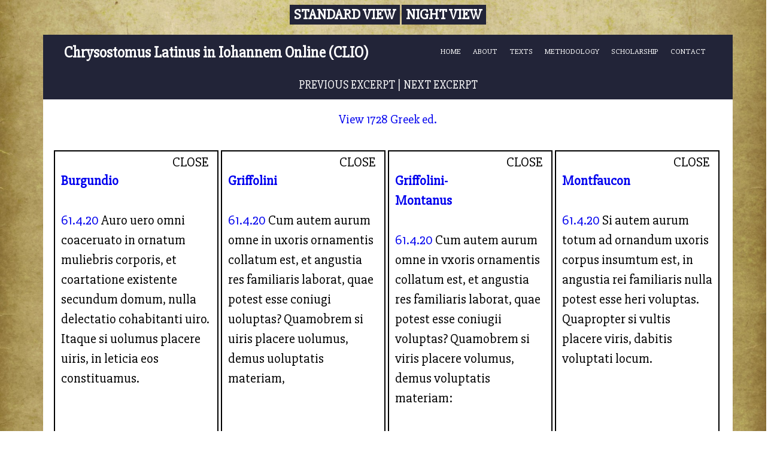

--- FILE ---
content_type: text/html; charset=UTF-8
request_url: https://clioproject.net/homilies/comparison.php?page=61.4.20
body_size: 10108
content:
<!DOCTYPE html>
<html lang=eng>	
	<head>
		<meta charset=utf-8>
			<link rel="stylesheet" type="text/css"
      href="https://fonts.googleapis.com/css?family=Slabo+27px">
		<link href="../style2.css" rel="stylesheet" type="text/css" title="normal" />
		<link rel="alternate stylesheet" type="text/css" href="../nightview_images.css" title="nightview">
		<script src="jquery.min.js"></script>
		<script src="jquery.textfill.min.js"></script>
		<script src="jquery.textfill.js"></script>
		<title>Homily 61.4.20 - CLIO</title>
	</head>
		<body>
			<div id="wrap">
				<div style="text-align: center;">
					<button type="submit" onclick="switch_style('normal');return false;" name="theme" value="Standard View" class="btnNormal">Standard View</button>
					<button type="submit" onclick="switch_style('nightview');return false;" name="theme" value="Night View" class="btnNightview">Night View</button>
				</div>
				<header id="header">
					<div class="container">
						<a href="../index.html"><h1>Chrysostomus Latinus in Iohannem Online (CLIO)</h1></a>
						<nav id="nav">
							<ul>
								<li><a href="../index.html">HOME</a></li>
								<li><a href="../about.html">ABOUT</a></li>
								<li><a href="../transcriptions.html">TEXTS</a></li>
								<li><a href="../methodology.html">METHODOLOGY</a></li>
								<li><a href="../scholarship.html">SCHOLARSHIP</a></li>
								<li><a href="../contact.html">CONTACT</a></li>

							</ul>
						</nav>
					</div>
				</header>
					<div class="compfooter"><br>
		
		
		
		<a href=/homilies/comparison.php?page=61.4.19>PREVIOUS EXCERPT</a> | <a href=/homilies/comparison.php?page=61.4.21>NEXT EXCERPT</a>		<br>
		<br>
	</div>
	<div id="imagelink">
				<div id="linky">
		<a href="/homilies/images/61.4.20.jpg" onclick="centeredPopup(this.href,'myWindow','900','500','yes');return false">View 1728 Greek ed.</a>

		</div>

	</div>

	<div id="trancontent">
		<div id="firstbox">
		<span id='close' onclick="parentNode.remove();resizeText(1);">CLOSE</span>
		<br>
			
				<b><a href='fulltext.php?page=burgh61'>Burgundio</a></b>			<div id='jtextfill' style='width:100%;height:100%;'>
			<br>
				<div class="sub 61-4-20"><a href="comparison.php?page=61.4.20">61.4.20</a> Auro uero omni coaceruato in ornatum muliebris corporis, et coartatione existente secundum domum, nulla delectatio cohabitanti uiro. Itaque si uolumus placere uiris, in leticia eos constituamus. </div>		</div></div>
		<div id="secondbox">
		<span id='close' onclick="parentNode.remove();resizeText(1);">CLOSE</span>
		<br>
				<b><a href='fulltext.php?page=grifh61'>Griffolini</a></b>				<br>
				<br>
        <div class="sub 61-4-20"><a href="comparison.php?page=61.4.20">61.4.20</a> Cum autem aurum omne in uxoris ornamentis collatum est, et angustia res familiaris laborat, quae potest esse coniugi uoluptas? Quamobrem si uiris placere uolumus, demus uoluptatis materiam, </div>		</div>
		<div id="thirdbox">
		
				<span id='close' onclick="parentNode.remove();resizeText(1);">CLOSE</span>
				<br>
				<b><a href='fulltext.php?page=grif-month61'>Griffolini-Montanus</a></b>				<br>
				<br>
		 <div class="sub 61-4-20"><a href="comparison.php?page=61.4.20">61.4.20</a> Cum autem aurum omne in vxoris ornamentis collatum est, et angustia res familiaris laborat, quae potest esse coniugii voluptas? Quamobrem si viris placere volumus, demus voluptatis materiam: </div>		
		</div>
		<div id="fourthbox">
		<span id='close' onclick="parentNode.remove();resizeText(1);">CLOSE</span>
		<br>
				<b><a href='fulltext.php?page=month61'>Montfaucon</a></b>				<br>
				<br>
		<div class="sub 61-4-20"><a href="comparison.php?page=61.4.20">61.4.20</a> Si autem aurum totum ad ornandum uxoris corpus insumtum est, in angustia rei familiaris nulla potest esse heri voluptas. Quapropter si vultis placere viris, dabitis voluptati locum. </div>		</div>	
	</div>

	</div>

</body>
<script>
(function() {

    // get references to select list and display text box
    var sel = document.querySelectorAll('#scripts');
    var el = document.querySelectorAll('#display');
		var buttons = document.querySelectorAll('input[type="button"');
    
		sel.forEach(function(elem, i){
    	buttons[i].onclick = function(e){
      	el[i].value = elem.value;
      };
    })
}());

		// *** TO BE CUSTOMISED ***

var style_cookie_name = "style" ;
var style_cookie_duration = 30 ;
var style_domain = "clio.neocities.org" ;

// *** END OF CUSTOMISABLE SECTION ***
// You do not need to customise anything below this line

function switch_style ( css_title )
{
// You may use this script on your site free of charge provided
// you do not remove this notice or the URL below. Script from
// https://www.thesitewizard.com/javascripts/change-style-sheets.shtml
  var i, link_tag ;
  for (i = 0, link_tag = document.getElementsByTagName("link") ;
    i < link_tag.length ; i++ ) {
    if ((link_tag[i].rel.indexOf( "stylesheet" ) != -1) &&
      link_tag[i].title) {
      link_tag[i].disabled = true ;
      if (link_tag[i].title == css_title) {
        link_tag[i].disabled = false ;
      }
    }
    set_cookie( style_cookie_name, css_title,
      style_cookie_duration, style_domain );
  }
}
function set_style_from_cookie()
{
  var css_title = get_cookie( style_cookie_name );
  if (css_title.length) {
    switch_style( css_title );
  }
}
function set_cookie ( cookie_name, cookie_value,
    lifespan_in_days, valid_domain )
{
    // https://www.thesitewizard.com/javascripts/cookies.shtml
    var domain_string = valid_domain ?
                       ("; domain=" + valid_domain) : '' ;
    document.cookie = cookie_name +
                       "=" + encodeURIComponent( cookie_value ) +
                       "; max-age=" + 60 * 60 *
                       24 * lifespan_in_days +
                       "; path=/" + domain_string ;
}
function get_cookie ( cookie_name )
{
    // https://www.thesitewizard.com/javascripts/cookies.shtml
    var cookie_string = document.cookie ;
    if (cookie_string.length != 0) {
        var cookie_value = cookie_string.match (
                        '(^|;)[\s]*' +
                        cookie_name +
                        '=([^;]*)' );
        return decodeURIComponent ( cookie_value[2] ) ;
    }
    return '' ;
}

</script><script>
Element.prototype.remove = function() {
    this.parentElement.removeChild(this);
}
NodeList.prototype.remove = HTMLCollection.prototype.remove = function() {
    for(var i = this.length - 1; i >= 0; i--) {
        if(this[i] && this[i].parentElement) {
            this[i].parentElement.removeChild(this[i]);
        }
    }
}



		// *** TO BE CUSTOMISED ***
		
var popupWindow = null;
function centeredPopup(url,winName,w,h,scroll){
	LeftPosition = (screen.width) ? (screen.width-w)/2 : 0;
	TopPosition = (screen.height) ? (screen.height-h)/2 : 0;
	settings =
	'height='+h+',width='+w+',top='+TopPosition+',left='+LeftPosition+',scrollbars='+scroll+',resizable'
	popupWindow = window.open(url,winName,settings)
}

var style_cookie_name = "style" ;
var style_cookie_duration = 30 ;
var style_domain = "clio.neocities.org" ;

// *** END OF CUSTOMISABLE SECTION ***
// You do not need to customise anything below this line

function switch_style ( css_title )
{
// You may use this script on your site free of charge provided
// you do not remove this notice or the URL below. Script from
// https://www.thesitewizard.com/javascripts/change-style-sheets.shtml
  var i, link_tag ;
  for (i = 0, link_tag = document.getElementsByTagName("link") ;
    i < link_tag.length ; i++ ) {
    if ((link_tag[i].rel.indexOf( "stylesheet" ) != -1) &&
      link_tag[i].title) {
      link_tag[i].disabled = true ;
      if (link_tag[i].title == css_title) {
        link_tag[i].disabled = false ;
      }
    }
    set_cookie( style_cookie_name, css_title,
      style_cookie_duration, style_domain );
  }
}
function set_style_from_cookie()
{
  var css_title = get_cookie( style_cookie_name );
  if (css_title.length) {
    switch_style( css_title );
  }
}
function set_cookie ( cookie_name, cookie_value,
    lifespan_in_days, valid_domain )
{
    // https://www.thesitewizard.com/javascripts/cookies.shtml
    var domain_string = valid_domain ?
                       ("; domain=" + valid_domain) : '' ;
    document.cookie = cookie_name +
                       "=" + encodeURIComponent( cookie_value ) +
                       "; max-age=" + 60 * 60 *
                       24 * lifespan_in_days +
                       "; path=/" + domain_string ;
}
function get_cookie ( cookie_name )
{
    // https://www.thesitewizard.com/javascripts/cookies.shtml
    var cookie_string = document.cookie ;
    if (cookie_string.length != 0) {
        var cookie_value = cookie_string.match (
                        '(^|;)[\s]*' +
                        cookie_name +
                        '=([^;]*)' );
        return decodeURIComponent ( cookie_value[2] ) ;
    }
    return '' ;
}

function resizeText(multiplier) {
  if (document.getElementById('trancontent').style.fontSize == "") {
    document.getElementById('trancontent').style.fontSize = "1.5em";
  }
  document.getElementById('trancontent').style.fontSize = parseFloat(document.getElementById('trancontent').style.fontSize) + (multiplier * 0.2) + "em";
}

$("span[title]").click(function () {
  var $title = $(this).find(".title");
  if (!$title.length) {
    $(this).append('<span class="title">' + $(this).attr("title") + '</span>');
  } else {
    $title.remove();
  }
});​

// $(document).ready(function() {
    // setTimeout(function() {
        // $("div.load").fadeOut(1500);
    // }, 3000);

    // $('#btnReset').click(function() {
        // $(".content").show();
        // setTimeout(function() {
            // $(".content").fadeOut(1500);
        // }, 3000);
    // });
// });




</script>